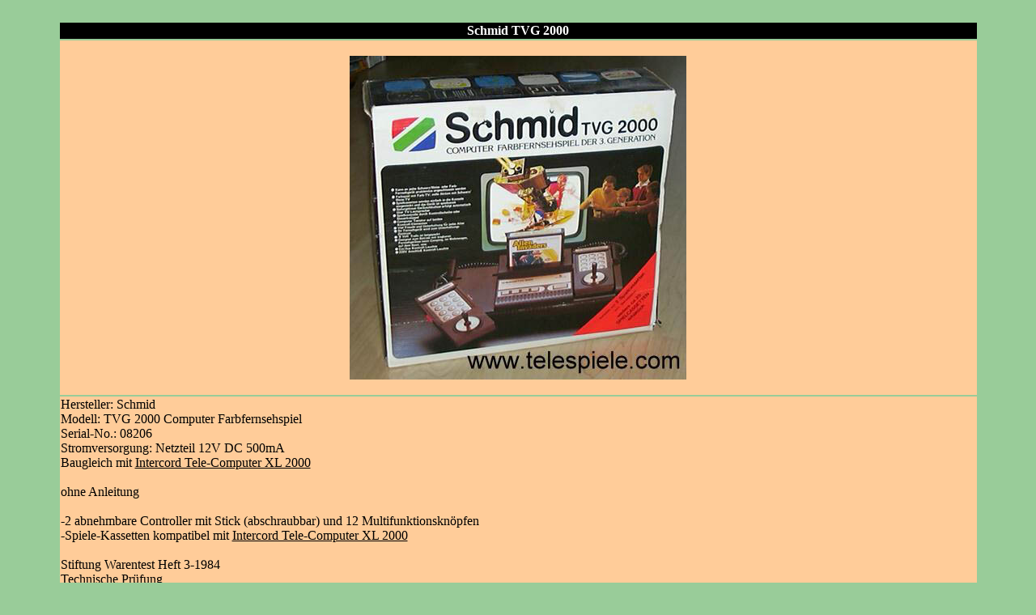

--- FILE ---
content_type: text/html
request_url: https://www.stuff-u-need.de/content/modul-konsolen/schmid-tvg.htm
body_size: 1314
content:
<html>
<head>
<title>Schmid TVG 2000System</title>
<meta http-equiv="Content-Type" content="text/html; charset=iso-8859-1">
</head>

<body bgcolor="#99CC99" text="#000000" link="#000000" vlink="#000000" alink="#000000">
<br>
<table width="90%" border="0" align="center">
  <tr> 
    <td bgcolor="#000000" bordercolor="#000000"> 
      <div align="center"><font color="#FFFFFF"><b>Schmid TVG 2000</b></font></div>
    </td>
  </tr>
  <tr> 
    <td bgcolor="#FFCC99" bordercolor="#FFCC99"> 
      <div align="center"><br>
        <img src="pics/schmid-tvg.JPG" width="416" height="400"> <br>
        <br>
      </div>
    </td>
  </tr>
  <tr>
    <td bgcolor="#FFCC99" bordercolor="#FFCC99">Hersteller: Schmid<br>
      Modell: TVG 2000 Computer Farbfernsehspiel<br>
      Serial-No.: 08206<br>
      Stromversorgung: Netzteil 12V DC 500mA<br>
      Baugleich mit <a href="intercord-xl2000.htm">Intercord Tele-Computer XL 
      2000</a><br>
      <br>
      ohne Anleitung<br>
      <br>
      -2 abnehmbare Controller mit Stick (abschraubbar) und 12 Multifunktionskn&ouml;pfen<br>
      -Spiele-Kassetten kompatibel mit <a href="intercord-xl2000.htm">Intercord 
      Tele-Computer XL 2000</a><br>
      <br>
      Stiftung Warentest Heft 3-1984<br>
      Technische Pr&uuml;fung<br>
      &quot;sehr gut&quot;<br>
      <br>
      <br>
    </td>
  </tr>
</table>
</body>
</html>
